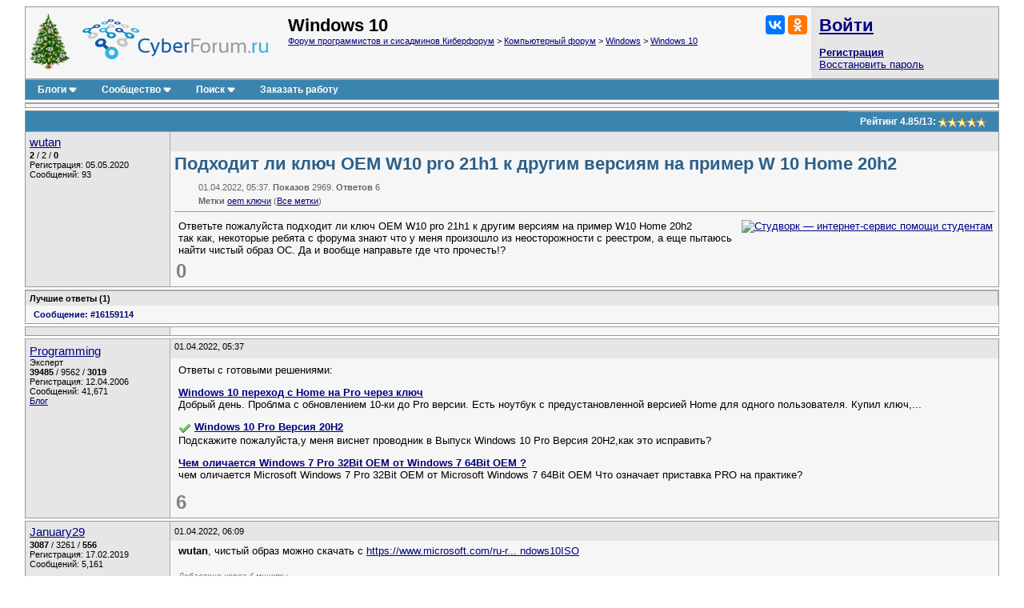

--- FILE ---
content_type: application/javascript
request_url: https://statika.mpsuadv.ru/scripts/1191/1191_560.js
body_size: 12446
content:
"use strict";(self.webpackChunkplayer=self.webpackChunkplayer||[]).push([[560],{560:(e,a,t)=>{t.r(a),t.d(a,{default:()=>d});const d={siteId:1191,tag:"static",ab_test:{percent:0,html:""},loading:{phone:{type:"default",after_widget:null},tablet:{type:"default",after_widget:null},desktop:{type:"default",after_widget:null}},positions:{phone:{type:"static",verticalAlign:null,horizontalAlign:null},tablet:{type:"static",verticalAlign:null,horizontalAlign:null},desktop:{type:"static",verticalAlign:null,horizontalAlign:null}},watermark:{phone:{enable:!1,transparent_background:!1},tablet:{enable:!1,transparent_background:!1},desktop:{enable:!1,transparent_background:!1}},content:{type:null,devices:null,laps:null,slides:null,blocks:null},close:{phone:{ttc:null,size:null,enable:!1,position:null,reloadAfterClose:null},tablet:{ttc:null,size:null,enable:!1,position:null,reloadAfterClose:null},desktop:{ttc:null,size:null,enable:!1,position:null,reloadAfterClose:null}},sizes:{phone:{width:"300px",height:"100%",minwidth:null,minheight:"50px",maxwidth:null,maxheight:"600px"},tablet:{width:"100%",height:"100%",minwidth:"600px",minheight:"250px",maxwidth:"1280px",maxheight:"320px"},desktop:{width:"100%",height:"100%",minwidth:"600px",minheight:"250px",maxwidth:"1280px",maxheight:"320px"}},render:{desktop:{type:"static",closeline:0,closesize:"20",watermark:"N",closeenable:"N",closeposition:"inside_upper_right",verticalAlign:"top",width_measure:"%",height_measure:"%",horizontalAlign:"left",maxwidth_measure:"px",minwidth_measure:"px",maxheight_measure:"px",minheight_measure:"px",paddingtop_measure:"",paddingleft_measure:"",paddingright_measure:"",paddingbottom_measure:"",closemargintop_measure:"px",transparent_background:"N",closemarginleft_measure:"px",closemarginright_measure:"px",closemarginbottom_measure:"px",borderradiustopleft_measure:"px",borderradiustopright_measure:"px",closemargintop:null,borderradiustopleft:0,borderradiustopright:0,borderradiusbottomleft:0,borderradiusbottomright:0,borderradiusbottomleft_measure:"px",borderradiusbottomright_measure:"px",height:100,maxheight:320,maxwidth:1280,minheight:250,minwidth:600,paddingbottom:0,paddingleft:0,paddingright:0,paddingtop:0,width:100},phone:{type:"static",closeline:0,closesize:"20",watermark:"N",closeenable:"N",closeposition:"inside_upper_right",verticalAlign:"top",width_measure:"px",height_measure:"%",horizontalAlign:"left",maxwidth_measure:"",minwidth_measure:"",maxheight_measure:"px",minheight_measure:"px",paddingtop_measure:"",paddingleft_measure:"",paddingright_measure:"",paddingbottom_measure:"",closemargintop_measure:"px",transparent_background:"N",closemarginleft_measure:"px",closemarginright_measure:"px",closemarginbottom_measure:"px",borderradiustopleft_measure:"px",borderradiustopright_measure:"px",closemargintop:null,borderradiustopleft:0,borderradiustopright:0,borderradiusbottomleft:0,borderradiusbottomright:0,borderradiusbottomleft_measure:"px",borderradiusbottomright_measure:"px",height:100,maxheight:600,minheight:50,minwidth:0,paddingbottom:0,paddingleft:0,paddingright:0,paddingtop:0,width:300},tablet:{type:"static",closeline:0,closesize:"20",watermark:"N",closeenable:"N",closeposition:"inside_upper_right",verticalAlign:"top",width_measure:"%",height_measure:"%",horizontalAlign:"left",maxwidth_measure:"px",minwidth_measure:"px",maxheight_measure:"px",minheight_measure:"px",paddingtop_measure:"",paddingleft_measure:"",paddingright_measure:"",paddingbottom_measure:"",closemargintop_measure:"px",transparent_background:"N",closemarginleft_measure:"px",closemarginright_measure:"px",closemarginbottom_measure:"px",borderradiustopleft_measure:"px",borderradiustopright_measure:"px",closemargintop:null,borderradiustopleft:0,borderradiustopright:0,borderradiusbottomleft:0,borderradiusbottomright:0,borderradiusbottomleft_measure:"px",borderradiusbottomright_measure:"px",height:100,maxheight:320,maxwidth:1280,minheight:250,minwidth:600,paddingbottom:0,paddingleft:0,paddingright:0,paddingtop:0,width:100}},drivers:[{id:17246,priority:0,screen:{width:{min:null,max:null}},devices:null,geo:["RU_*"],geoblack:null,division_type:"horizon_division",whitelist:null,blacklist:null,min_width:0,max_width:0,os:null,sort:0,list:[{id:22211,sub_widget_id:0,position:3,percent:100,type:"adfox",settings:{render:{},adfox:{type:"",reload:20,rcy:"R-A-1299351-16",title:"Адф",has_hb:!0,params:{p1:"ddoon",p2:"y"},bidders:[{bidder:"adriver",ad_system_account_id:8,placement_id:"63:cyberforum.ru_22211_",params:{placementId:"63:cyberforum.ru_22211_"},type:"default"},{bidder:"alfasense",ad_system_account_id:20,placement_id:"29226",params:{placementId:"29226"},type:"default"},{bidder:"betweenDigital",ad_system_account_id:5,placement_id:"4784345",params:{placementId:"4784345"},type:"default"},{bidder:"hybrid",ad_system_account_id:10,placement_id:"66b62e9e7bc72f4458e5a3e3",params:{placementId:"66b62e9e7bc72f4458e5a3e3"},type:"default"},{bidder:"myTarget",ad_system_account_id:3,placement_id:"1611389",params:{placementId:"1611389"},type:"default"},{bidder:"sape",ad_system_account_id:6,placement_id:"913021",params:{placementId:"913021"},type:"default"},{bidder:"solta",ad_system_account_id:24,placement_id:"96-Ch6Zt",params:{placementId:"96-Ch6Zt"},type:"default"},{bidder:"otm",ad_system_account_id:27,placement_id:"80447",params:{placementId:"80447"},type:"default"},{bidder:"astralab",ad_system_account_id:17,placement_id:"6751970e4f193b9fa484974b",params:{placementId:"6751970e4f193b9fa484974b"},type:"default"},{bidder:"mediasniper",ad_system_account_id:29,placement_id:"24888",params:{placementId:"24888"},type:"default"},{bidder:"adfox_yandex_reklama.market-place.su",ad_system_account_id:31,placement_id:"1483486",params:{p1:"dgkne",p2:"y"},type:"adfox"},{bidder:"otm",ad_system_account_id:4,placement_id:"116628",params:{placementId:"116628"},type:"default"},{bidder:"getintent",ad_system_account_id:35,placement_id:"215_MP_cyberforum.ru_M_W9966-adfox-22211_300250",params:{placementId:"215_MP_cyberforum.ru_M_W9966-adfox-22211_300250"},type:"default"}],capping:0,hb_sizes:["300x250","250x250","200x200","300x300","320x100","300x100","320x50","300x50","336x280","240x400","300x600","320x480","400x240","480x320","728x90"],owner_id:386735,can_finish:!1,finish_timer:0,max_requests_per_session:0,finish_rotation_after_play:!1,adUnit:{code:"adfox_mp_0_99660022211",sizes:[[300,250],[250,250],[200,200],[300,300],[320,100],[300,100],[320,50],[300,50],[336,280],[240,400],[300,600],[320,480],[400,240],[480,320],[728,90]],bids:[{bidder:"adriver",params:{placementId:"63:cyberforum.ru_22211_"}},{bidder:"alfasense",params:{placementId:"29226"}},{bidder:"betweenDigital",params:{placementId:"4784345"}},{bidder:"hybrid",params:{placementId:"66b62e9e7bc72f4458e5a3e3"}},{bidder:"myTarget",params:{placementId:"1611389"}},{bidder:"sape",params:{placementId:"913021"}},{bidder:"solta",params:{placementId:"96-Ch6Zt"}},{bidder:"astralab",params:{placementId:"6751970e4f193b9fa484974b"}},{bidder:"mediasniper",params:{placementId:"24888"}},{bidder:"adfox_yandex_reklama.market-place.su",params:{p1:"dgkne",p2:"y"}},{bidder:"otm",params:{placementId:"116628"}},{bidder:"getintent",params:{placementId:"215_MP_cyberforum.ru_M_W9966-adfox-22211_300250"}}]}}},visibility:!0,reload:!0,reload_time:2,def_driver:null},{id:22212,sub_widget_id:0,position:5,percent:100,type:"prebid",settings:{render:{},prebid:{reload:0,title:"pb1",bidders:[{bidder:"adriver",params:{placementId:"63:cyberforum.ru_22212_",siteid:976}},{bidder:"alfasense",params:{placementId:"29224"}},{bidder:"between",params:{s:"4784353"}},{bidder:"vox",params:{placement:"banner",placementId:"66b630b44d506e505c137b56"}},{bidder:"mytarget",params:{placementId:"1611411"}},{bidder:"rtbsape",params:{placeId:"913019"}},{bidder:"otm2",params:{tid:"80445"}},{bidder:"kimberlite",params:{placementId:"96-Pc7Nq"}},{bidder:"otm",params:{tid:"112229"}},{bidder:"mpsu",params:{placementId:"14652",cur:"RUB"}}],capping:0,sizes:["240x400","300x250","300x300","320x100","320x480","320x50","336x280","400x240","480x320","728x90","300x600"],can_finish:!0,finish_timer:15,income_percent:0,max_requests_per_session:0,finish_rotation_after_play:!1}},visibility:!1,reload:!0,reload_time:2,def_driver:null},{id:22869,sub_widget_id:1,position:3,percent:100,type:"adfox",settings:{render:{},adfox:{type:"",reload:20,rcy:"R-A-1299351-17",title:"add2",has_hb:!0,params:{p1:"ddsju",p2:"y"},bidders:[{bidder:"adriver",ad_system_account_id:8,placement_id:"63:cyberforum.ru_22869_",params:{placementId:"63:cyberforum.ru_22869_"},type:"default"},{bidder:"alfasense",ad_system_account_id:20,placement_id:"33706",params:{placementId:"33706"},type:"default"},{bidder:"betweenDigital",ad_system_account_id:5,placement_id:"4787376",params:{placementId:"4787376"},type:"default"},{bidder:"buzzoola",ad_system_account_id:9,placement_id:"1274049",params:{placementId:"1274049"},type:"default"},{bidder:"hybrid",ad_system_account_id:10,placement_id:"66c897194d506e756864c442",params:{placementId:"66c897194d506e756864c442"},type:"default"},{bidder:"myTarget",ad_system_account_id:3,placement_id:"1672811",params:{placementId:"1672811"},type:"default"},{bidder:"sape",ad_system_account_id:6,placement_id:"912516",params:{placementId:"912516"},type:"default"},{bidder:"solta",ad_system_account_id:24,placement_id:"96-Hk5Ml",params:{placementId:"96-Hk5Ml"},type:"default"},{bidder:"otm",ad_system_account_id:27,placement_id:"80729",params:{placementId:"80729"},type:"default"},{bidder:"astralab",ad_system_account_id:17,placement_id:"67519a044f193b9fa4849bfb",params:{placementId:"67519a044f193b9fa4849bfb"},type:"default"},{bidder:"mediasniper",ad_system_account_id:29,placement_id:"25496",params:{placementId:"25496"},type:"default"},{bidder:"adfox_yandex_reklama.market-place.su",ad_system_account_id:31,placement_id:"1483534",params:{p1:"dgkpa",p2:"y"},type:"adfox"},{bidder:"otm",ad_system_account_id:4,placement_id:"110795",params:{placementId:"110795"},type:"default"},{bidder:"getintent",ad_system_account_id:35,placement_id:"215_MP_cyberforum.ru_M_W9966-adfox-22869_300250",params:{placementId:"215_MP_cyberforum.ru_M_W9966-adfox-22869_300250"},type:"default"}],capping:0,hb_sizes:["300x250","250x250","200x200","300x300","320x100","300x100","320x50","300x50","336x280","240x400","300x600","320x480","400x240","480x320","728x90"],owner_id:386735,can_finish:!1,finish_timer:0,max_requests_per_session:0,finish_rotation_after_play:!1,adUnit:{code:"adfox_mp_1_99660022869",sizes:[[300,250],[250,250],[200,200],[300,300],[320,100],[300,100],[320,50],[300,50],[336,280],[240,400],[300,600],[320,480],[400,240],[480,320],[728,90]],bids:[{bidder:"adriver",params:{placementId:"63:cyberforum.ru_22869_"}},{bidder:"alfasense",params:{placementId:"33706"}},{bidder:"betweenDigital",params:{placementId:"4787376"}},{bidder:"buzzoola",params:{placementId:"1274049"}},{bidder:"hybrid",params:{placementId:"66c897194d506e756864c442"}},{bidder:"myTarget",params:{placementId:"1672811"}},{bidder:"sape",params:{placementId:"912516"}},{bidder:"solta",params:{placementId:"96-Hk5Ml"}},{bidder:"astralab",params:{placementId:"67519a044f193b9fa4849bfb"}},{bidder:"mediasniper",params:{placementId:"25496"}},{bidder:"adfox_yandex_reklama.market-place.su",params:{p1:"dgkpa",p2:"y"}},{bidder:"otm",params:{placementId:"110795"}},{bidder:"getintent",params:{placementId:"215_MP_cyberforum.ru_M_W9966-adfox-22869_300250"}}]}}},visibility:!0,reload:!0,reload_time:2,def_driver:null},{id:22870,sub_widget_id:1,position:5,percent:100,type:"prebid",settings:{render:{},prebid:{reload:0,title:"pb2",bidders:[{bidder:"mytarget",params:{placementId:"1672813"}},{bidder:"adriver",params:{placementId:"63:cyberforum.ru_22870_",siteid:976}},{bidder:"alfasense",params:{placementId:"33708"}},{bidder:"between",params:{s:"4787377"}},{bidder:"buzzoola",params:{placementId:"1274050"}},{bidder:"vox",params:{placement:"banner",placementId:"66c898d54d506e756864c44c"}},{bidder:"rtbsape",params:{placeId:"912517"}},{bidder:"otm2",params:{tid:"80730"}},{bidder:"kimberlite",params:{placementId:"96-Kw3Ip"}},{bidder:"mpsu",params:{placementId:"14653",cur:"RUB"}}],capping:0,sizes:["240x400","300x250","300x300","320x100","320x480","320x50","336x280","400x240","480x320","728x90","300x600"],can_finish:!0,finish_timer:15,income_percent:0,max_requests_per_session:0,finish_rotation_after_play:!1}},visibility:!1,reload:!0,reload_time:2,def_driver:null}]}]}}}]);